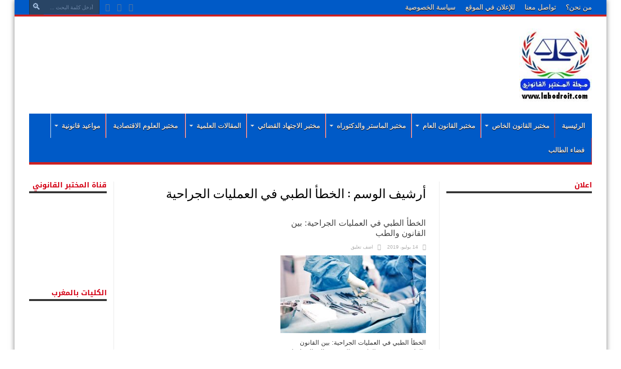

--- FILE ---
content_type: text/html; charset=UTF-8
request_url: http://www.labodroit.com/tag/%D8%A7%D9%84%D8%AE%D8%B7%D8%A3-%D8%A7%D9%84%D8%B7%D8%A8%D9%8A-%D9%81%D9%8A-%D8%A7%D9%84%D8%B9%D9%85%D9%84%D9%8A%D8%A7%D8%AA-%D8%A7%D9%84%D8%AC%D8%B1%D8%A7%D8%AD%D9%8A%D8%A9/
body_size: 18115
content:
<!DOCTYPE html><html dir="rtl" lang="ar" prefix="og: https://ogp.me/ns#" prefix="og: http://ogp.me/ns#"><head><meta charset="UTF-8" /><meta name="keywords" content="marocdroit,
مغرب القانون,القانون المغربي مجلة العلوم القانونية القانون الجنائي المغربي قانون الاسرة بطاقة التعريف الوطنية محكمتي دروس في القانون محاضرات القانون القانون الخاص
maroc,
droit 
offre demploi maroc 2019
concours maroc recrutement 
نبيل بوحميدي
القانون المغربي
,العلوم القانونية
maroc law
marocdroit.ma
مغرب القانون
morroco
morocco law
lawrs
,التشريع المغربي
,مغرب القانون
,المشرع المغربي
,قانون الأسرة المغربي
,القانون العقاري المغربي
,القانون الجنائي المغربي
,قانون الميزانية
,قانون الإلتزامات والعقود المغربي
,قانون المسطرة المدنية
,قانون المسطرة الجنائية
,الدستور المغربي
'	دروس و تمارين 
مجلة مغرب القانون
'Calendrier des concours après le Bac Maroc 2020
 'Etudes supérieures après le bac au Maroc 
 ' enseignement superieur au maroc
,قانون المالية
,القانون التجاري المغربي
, القانون المدني المغربي" /><link rel="profile" href="http://gmpg.org/xfn/11" /><link rel="pingback" href="http://labodroit.com/xmlrpc.php" /><title>الخطأ الطبي في العمليات الجراحية - labodroit</title><style>img:is([sizes="auto" i], [sizes^="auto," i]) { contain-intrinsic-size: 3000px 1500px }</style><meta name="robots" content="max-image-preview:large" /><link rel="canonical" href="http://www.labodroit.com/tag/%d8%a7%d9%84%d8%ae%d8%b7%d8%a3-%d8%a7%d9%84%d8%b7%d8%a8%d9%8a-%d9%81%d9%8a-%d8%a7%d9%84%d8%b9%d9%85%d9%84%d9%8a%d8%a7%d8%aa-%d8%a7%d9%84%d8%ac%d8%b1%d8%a7%d8%ad%d9%8a%d8%a9/" /><meta name="generator" content="All in One SEO (AIOSEO) 4.8.6" /> <script type="application/ld+json" class="aioseo-schema">{"@context":"https:\/\/schema.org","@graph":[{"@type":"BreadcrumbList","@id":"http:\/\/www.labodroit.com\/tag\/%D8%A7%D9%84%D8%AE%D8%B7%D8%A3-%D8%A7%D9%84%D8%B7%D8%A8%D9%8A-%D9%81%D9%8A-%D8%A7%D9%84%D8%B9%D9%85%D9%84%D9%8A%D8%A7%D8%AA-%D8%A7%D9%84%D8%AC%D8%B1%D8%A7%D8%AD%D9%8A%D8%A9\/#breadcrumblist","itemListElement":[{"@type":"ListItem","@id":"http:\/\/www.labodroit.com#listItem","position":1,"name":"Home","item":"http:\/\/www.labodroit.com","nextItem":{"@type":"ListItem","@id":"http:\/\/www.labodroit.com\/tag\/%d8%a7%d9%84%d8%ae%d8%b7%d8%a3-%d8%a7%d9%84%d8%b7%d8%a8%d9%8a-%d9%81%d9%8a-%d8%a7%d9%84%d8%b9%d9%85%d9%84%d9%8a%d8%a7%d8%aa-%d8%a7%d9%84%d8%ac%d8%b1%d8%a7%d8%ad%d9%8a%d8%a9\/#listItem","name":"\u0627\u0644\u062e\u0637\u0623 \u0627\u0644\u0637\u0628\u064a \u0641\u064a \u0627\u0644\u0639\u0645\u0644\u064a\u0627\u062a \u0627\u0644\u062c\u0631\u0627\u062d\u064a\u0629"}},{"@type":"ListItem","@id":"http:\/\/www.labodroit.com\/tag\/%d8%a7%d9%84%d8%ae%d8%b7%d8%a3-%d8%a7%d9%84%d8%b7%d8%a8%d9%8a-%d9%81%d9%8a-%d8%a7%d9%84%d8%b9%d9%85%d9%84%d9%8a%d8%a7%d8%aa-%d8%a7%d9%84%d8%ac%d8%b1%d8%a7%d8%ad%d9%8a%d8%a9\/#listItem","position":2,"name":"\u0627\u0644\u062e\u0637\u0623 \u0627\u0644\u0637\u0628\u064a \u0641\u064a \u0627\u0644\u0639\u0645\u0644\u064a\u0627\u062a \u0627\u0644\u062c\u0631\u0627\u062d\u064a\u0629","previousItem":{"@type":"ListItem","@id":"http:\/\/www.labodroit.com#listItem","name":"Home"}}]},{"@type":"CollectionPage","@id":"http:\/\/www.labodroit.com\/tag\/%D8%A7%D9%84%D8%AE%D8%B7%D8%A3-%D8%A7%D9%84%D8%B7%D8%A8%D9%8A-%D9%81%D9%8A-%D8%A7%D9%84%D8%B9%D9%85%D9%84%D9%8A%D8%A7%D8%AA-%D8%A7%D9%84%D8%AC%D8%B1%D8%A7%D8%AD%D9%8A%D8%A9\/#collectionpage","url":"http:\/\/www.labodroit.com\/tag\/%D8%A7%D9%84%D8%AE%D8%B7%D8%A3-%D8%A7%D9%84%D8%B7%D8%A8%D9%8A-%D9%81%D9%8A-%D8%A7%D9%84%D8%B9%D9%85%D9%84%D9%8A%D8%A7%D8%AA-%D8%A7%D9%84%D8%AC%D8%B1%D8%A7%D8%AD%D9%8A%D8%A9\/","name":"\u0627\u0644\u062e\u0637\u0623 \u0627\u0644\u0637\u0628\u064a \u0641\u064a \u0627\u0644\u0639\u0645\u0644\u064a\u0627\u062a \u0627\u0644\u062c\u0631\u0627\u062d\u064a\u0629 - labodroit","inLanguage":"ar","isPartOf":{"@id":"http:\/\/www.labodroit.com\/#website"},"breadcrumb":{"@id":"http:\/\/www.labodroit.com\/tag\/%D8%A7%D9%84%D8%AE%D8%B7%D8%A3-%D8%A7%D9%84%D8%B7%D8%A8%D9%8A-%D9%81%D9%8A-%D8%A7%D9%84%D8%B9%D9%85%D9%84%D9%8A%D8%A7%D8%AA-%D8%A7%D9%84%D8%AC%D8%B1%D8%A7%D8%AD%D9%8A%D8%A9\/#breadcrumblist"}},{"@type":"Organization","@id":"http:\/\/www.labodroit.com\/#organization","name":"labodroit","description":"\u0645\u062c\u0644\u0629 \u0627\u0644\u0645\u062e\u062a\u0628\u0631 \u0627\u0644\u0642\u0627\u0646\u0648\u0646\u064a","url":"http:\/\/www.labodroit.com\/"},{"@type":"WebSite","@id":"http:\/\/www.labodroit.com\/#website","url":"http:\/\/www.labodroit.com\/","name":"labodroit","description":"\u0645\u062c\u0644\u0629 \u0627\u0644\u0645\u062e\u062a\u0628\u0631 \u0627\u0644\u0642\u0627\u0646\u0648\u0646\u064a","inLanguage":"ar","publisher":{"@id":"http:\/\/www.labodroit.com\/#organization"}}]}</script> <link rel='dns-prefetch' href='//labodroit.com' /><link rel='dns-prefetch' href='//fonts.googleapis.com' /><link rel="alternate" type="application/rss+xml" title="labodroit &laquo; الخلاصة" href="http://www.labodroit.com/feed/" /><link rel="alternate" type="application/rss+xml" title="labodroit &laquo; خلاصة التعليقات" href="http://www.labodroit.com/comments/feed/" /><link rel="alternate" type="application/rss+xml" title="labodroit &laquo; الخطأ الطبي في العمليات الجراحية خلاصة الوسوم" href="http://www.labodroit.com/tag/%d8%a7%d9%84%d8%ae%d8%b7%d8%a3-%d8%a7%d9%84%d8%b7%d8%a8%d9%8a-%d9%81%d9%8a-%d8%a7%d9%84%d8%b9%d9%85%d9%84%d9%8a%d8%a7%d8%aa-%d8%a7%d9%84%d8%ac%d8%b1%d8%a7%d8%ad%d9%8a%d8%a9/feed/" /> <script defer src="[data-uri]"></script> <style id='wp-emoji-styles-inline-css' type='text/css'>img.wp-smiley, img.emoji {
		display: inline !important;
		border: none !important;
		box-shadow: none !important;
		height: 1em !important;
		width: 1em !important;
		margin: 0 0.07em !important;
		vertical-align: -0.1em !important;
		background: none !important;
		padding: 0 !important;
	}</style><link rel='stylesheet' id='wp-block-library-rtl-css' href='http://labodroit.com/wp-includes/css/dist/block-library/style-rtl.min.css' type='text/css' media='all' /><style id='classic-theme-styles-inline-css' type='text/css'>/*! This file is auto-generated */
.wp-block-button__link{color:#fff;background-color:#32373c;border-radius:9999px;box-shadow:none;text-decoration:none;padding:calc(.667em + 2px) calc(1.333em + 2px);font-size:1.125em}.wp-block-file__button{background:#32373c;color:#fff;text-decoration:none}</style><style id='global-styles-inline-css' type='text/css'>:root{--wp--preset--aspect-ratio--square: 1;--wp--preset--aspect-ratio--4-3: 4/3;--wp--preset--aspect-ratio--3-4: 3/4;--wp--preset--aspect-ratio--3-2: 3/2;--wp--preset--aspect-ratio--2-3: 2/3;--wp--preset--aspect-ratio--16-9: 16/9;--wp--preset--aspect-ratio--9-16: 9/16;--wp--preset--color--black: #000000;--wp--preset--color--cyan-bluish-gray: #abb8c3;--wp--preset--color--white: #ffffff;--wp--preset--color--pale-pink: #f78da7;--wp--preset--color--vivid-red: #cf2e2e;--wp--preset--color--luminous-vivid-orange: #ff6900;--wp--preset--color--luminous-vivid-amber: #fcb900;--wp--preset--color--light-green-cyan: #7bdcb5;--wp--preset--color--vivid-green-cyan: #00d084;--wp--preset--color--pale-cyan-blue: #8ed1fc;--wp--preset--color--vivid-cyan-blue: #0693e3;--wp--preset--color--vivid-purple: #9b51e0;--wp--preset--gradient--vivid-cyan-blue-to-vivid-purple: linear-gradient(135deg,rgba(6,147,227,1) 0%,rgb(155,81,224) 100%);--wp--preset--gradient--light-green-cyan-to-vivid-green-cyan: linear-gradient(135deg,rgb(122,220,180) 0%,rgb(0,208,130) 100%);--wp--preset--gradient--luminous-vivid-amber-to-luminous-vivid-orange: linear-gradient(135deg,rgba(252,185,0,1) 0%,rgba(255,105,0,1) 100%);--wp--preset--gradient--luminous-vivid-orange-to-vivid-red: linear-gradient(135deg,rgba(255,105,0,1) 0%,rgb(207,46,46) 100%);--wp--preset--gradient--very-light-gray-to-cyan-bluish-gray: linear-gradient(135deg,rgb(238,238,238) 0%,rgb(169,184,195) 100%);--wp--preset--gradient--cool-to-warm-spectrum: linear-gradient(135deg,rgb(74,234,220) 0%,rgb(151,120,209) 20%,rgb(207,42,186) 40%,rgb(238,44,130) 60%,rgb(251,105,98) 80%,rgb(254,248,76) 100%);--wp--preset--gradient--blush-light-purple: linear-gradient(135deg,rgb(255,206,236) 0%,rgb(152,150,240) 100%);--wp--preset--gradient--blush-bordeaux: linear-gradient(135deg,rgb(254,205,165) 0%,rgb(254,45,45) 50%,rgb(107,0,62) 100%);--wp--preset--gradient--luminous-dusk: linear-gradient(135deg,rgb(255,203,112) 0%,rgb(199,81,192) 50%,rgb(65,88,208) 100%);--wp--preset--gradient--pale-ocean: linear-gradient(135deg,rgb(255,245,203) 0%,rgb(182,227,212) 50%,rgb(51,167,181) 100%);--wp--preset--gradient--electric-grass: linear-gradient(135deg,rgb(202,248,128) 0%,rgb(113,206,126) 100%);--wp--preset--gradient--midnight: linear-gradient(135deg,rgb(2,3,129) 0%,rgb(40,116,252) 100%);--wp--preset--font-size--small: 13px;--wp--preset--font-size--medium: 20px;--wp--preset--font-size--large: 36px;--wp--preset--font-size--x-large: 42px;--wp--preset--spacing--20: 0.44rem;--wp--preset--spacing--30: 0.67rem;--wp--preset--spacing--40: 1rem;--wp--preset--spacing--50: 1.5rem;--wp--preset--spacing--60: 2.25rem;--wp--preset--spacing--70: 3.38rem;--wp--preset--spacing--80: 5.06rem;--wp--preset--shadow--natural: 6px 6px 9px rgba(0, 0, 0, 0.2);--wp--preset--shadow--deep: 12px 12px 50px rgba(0, 0, 0, 0.4);--wp--preset--shadow--sharp: 6px 6px 0px rgba(0, 0, 0, 0.2);--wp--preset--shadow--outlined: 6px 6px 0px -3px rgba(255, 255, 255, 1), 6px 6px rgba(0, 0, 0, 1);--wp--preset--shadow--crisp: 6px 6px 0px rgba(0, 0, 0, 1);}:where(.is-layout-flex){gap: 0.5em;}:where(.is-layout-grid){gap: 0.5em;}body .is-layout-flex{display: flex;}.is-layout-flex{flex-wrap: wrap;align-items: center;}.is-layout-flex > :is(*, div){margin: 0;}body .is-layout-grid{display: grid;}.is-layout-grid > :is(*, div){margin: 0;}:where(.wp-block-columns.is-layout-flex){gap: 2em;}:where(.wp-block-columns.is-layout-grid){gap: 2em;}:where(.wp-block-post-template.is-layout-flex){gap: 1.25em;}:where(.wp-block-post-template.is-layout-grid){gap: 1.25em;}.has-black-color{color: var(--wp--preset--color--black) !important;}.has-cyan-bluish-gray-color{color: var(--wp--preset--color--cyan-bluish-gray) !important;}.has-white-color{color: var(--wp--preset--color--white) !important;}.has-pale-pink-color{color: var(--wp--preset--color--pale-pink) !important;}.has-vivid-red-color{color: var(--wp--preset--color--vivid-red) !important;}.has-luminous-vivid-orange-color{color: var(--wp--preset--color--luminous-vivid-orange) !important;}.has-luminous-vivid-amber-color{color: var(--wp--preset--color--luminous-vivid-amber) !important;}.has-light-green-cyan-color{color: var(--wp--preset--color--light-green-cyan) !important;}.has-vivid-green-cyan-color{color: var(--wp--preset--color--vivid-green-cyan) !important;}.has-pale-cyan-blue-color{color: var(--wp--preset--color--pale-cyan-blue) !important;}.has-vivid-cyan-blue-color{color: var(--wp--preset--color--vivid-cyan-blue) !important;}.has-vivid-purple-color{color: var(--wp--preset--color--vivid-purple) !important;}.has-black-background-color{background-color: var(--wp--preset--color--black) !important;}.has-cyan-bluish-gray-background-color{background-color: var(--wp--preset--color--cyan-bluish-gray) !important;}.has-white-background-color{background-color: var(--wp--preset--color--white) !important;}.has-pale-pink-background-color{background-color: var(--wp--preset--color--pale-pink) !important;}.has-vivid-red-background-color{background-color: var(--wp--preset--color--vivid-red) !important;}.has-luminous-vivid-orange-background-color{background-color: var(--wp--preset--color--luminous-vivid-orange) !important;}.has-luminous-vivid-amber-background-color{background-color: var(--wp--preset--color--luminous-vivid-amber) !important;}.has-light-green-cyan-background-color{background-color: var(--wp--preset--color--light-green-cyan) !important;}.has-vivid-green-cyan-background-color{background-color: var(--wp--preset--color--vivid-green-cyan) !important;}.has-pale-cyan-blue-background-color{background-color: var(--wp--preset--color--pale-cyan-blue) !important;}.has-vivid-cyan-blue-background-color{background-color: var(--wp--preset--color--vivid-cyan-blue) !important;}.has-vivid-purple-background-color{background-color: var(--wp--preset--color--vivid-purple) !important;}.has-black-border-color{border-color: var(--wp--preset--color--black) !important;}.has-cyan-bluish-gray-border-color{border-color: var(--wp--preset--color--cyan-bluish-gray) !important;}.has-white-border-color{border-color: var(--wp--preset--color--white) !important;}.has-pale-pink-border-color{border-color: var(--wp--preset--color--pale-pink) !important;}.has-vivid-red-border-color{border-color: var(--wp--preset--color--vivid-red) !important;}.has-luminous-vivid-orange-border-color{border-color: var(--wp--preset--color--luminous-vivid-orange) !important;}.has-luminous-vivid-amber-border-color{border-color: var(--wp--preset--color--luminous-vivid-amber) !important;}.has-light-green-cyan-border-color{border-color: var(--wp--preset--color--light-green-cyan) !important;}.has-vivid-green-cyan-border-color{border-color: var(--wp--preset--color--vivid-green-cyan) !important;}.has-pale-cyan-blue-border-color{border-color: var(--wp--preset--color--pale-cyan-blue) !important;}.has-vivid-cyan-blue-border-color{border-color: var(--wp--preset--color--vivid-cyan-blue) !important;}.has-vivid-purple-border-color{border-color: var(--wp--preset--color--vivid-purple) !important;}.has-vivid-cyan-blue-to-vivid-purple-gradient-background{background: var(--wp--preset--gradient--vivid-cyan-blue-to-vivid-purple) !important;}.has-light-green-cyan-to-vivid-green-cyan-gradient-background{background: var(--wp--preset--gradient--light-green-cyan-to-vivid-green-cyan) !important;}.has-luminous-vivid-amber-to-luminous-vivid-orange-gradient-background{background: var(--wp--preset--gradient--luminous-vivid-amber-to-luminous-vivid-orange) !important;}.has-luminous-vivid-orange-to-vivid-red-gradient-background{background: var(--wp--preset--gradient--luminous-vivid-orange-to-vivid-red) !important;}.has-very-light-gray-to-cyan-bluish-gray-gradient-background{background: var(--wp--preset--gradient--very-light-gray-to-cyan-bluish-gray) !important;}.has-cool-to-warm-spectrum-gradient-background{background: var(--wp--preset--gradient--cool-to-warm-spectrum) !important;}.has-blush-light-purple-gradient-background{background: var(--wp--preset--gradient--blush-light-purple) !important;}.has-blush-bordeaux-gradient-background{background: var(--wp--preset--gradient--blush-bordeaux) !important;}.has-luminous-dusk-gradient-background{background: var(--wp--preset--gradient--luminous-dusk) !important;}.has-pale-ocean-gradient-background{background: var(--wp--preset--gradient--pale-ocean) !important;}.has-electric-grass-gradient-background{background: var(--wp--preset--gradient--electric-grass) !important;}.has-midnight-gradient-background{background: var(--wp--preset--gradient--midnight) !important;}.has-small-font-size{font-size: var(--wp--preset--font-size--small) !important;}.has-medium-font-size{font-size: var(--wp--preset--font-size--medium) !important;}.has-large-font-size{font-size: var(--wp--preset--font-size--large) !important;}.has-x-large-font-size{font-size: var(--wp--preset--font-size--x-large) !important;}
:where(.wp-block-post-template.is-layout-flex){gap: 1.25em;}:where(.wp-block-post-template.is-layout-grid){gap: 1.25em;}
:where(.wp-block-columns.is-layout-flex){gap: 2em;}:where(.wp-block-columns.is-layout-grid){gap: 2em;}
:root :where(.wp-block-pullquote){font-size: 1.5em;line-height: 1.6;}</style><link rel='stylesheet' id='rt-fontawsome-css' href='http://labodroit.com/wp-content/plugins/the-post-grid/assets/vendor/font-awesome/css/font-awesome.min.css' type='text/css' media='all' /><link rel='stylesheet' id='rt-tpg-css' href='http://labodroit.com/wp-content/plugins/the-post-grid/assets/css/thepostgrid.rtl.min.css' type='text/css' media='all' /><link rel='stylesheet' id='tie-style-css' href='http://labodroit.com/wp-content/cache/autoptimize/autoptimize_single_212cf45e441646bcaf369cf5b353027c.php' type='text/css' media='all' /><link rel='stylesheet' id='droidarabickufi-css' href='http://fonts.googleapis.com/earlyaccess/droidarabickufi' type='text/css' media='all' /><link rel='stylesheet' id='Oswald-css' href='http://fonts.googleapis.com/css?family=Oswald%3Aregular%2C700' type='text/css' media='all' /><link rel='stylesheet' id='heateor_sss_frontend_css-css' href='http://labodroit.com/wp-content/cache/autoptimize/autoptimize_single_ba4cc2135d79faefe28d070ad9d25a43.php' type='text/css' media='all' /><style id='heateor_sss_frontend_css-inline-css' type='text/css'>.heateor_sss_button_instagram span.heateor_sss_svg,a.heateor_sss_instagram span.heateor_sss_svg{background:radial-gradient(circle at 30% 107%,#fdf497 0,#fdf497 5%,#fd5949 45%,#d6249f 60%,#285aeb 90%)}.heateor_sss_horizontal_sharing .heateor_sss_svg,.heateor_sss_standard_follow_icons_container .heateor_sss_svg{color:#fff;border-width:0px;border-style:solid;border-color:transparent}.heateor_sss_horizontal_sharing .heateorSssTCBackground{color:#666}.heateor_sss_horizontal_sharing span.heateor_sss_svg:hover,.heateor_sss_standard_follow_icons_container span.heateor_sss_svg:hover{border-color:transparent;}.heateor_sss_vertical_sharing span.heateor_sss_svg,.heateor_sss_floating_follow_icons_container span.heateor_sss_svg{color:#fff;border-width:0px;border-style:solid;border-color:transparent;}.heateor_sss_vertical_sharing .heateorSssTCBackground{color:#666;}.heateor_sss_vertical_sharing span.heateor_sss_svg:hover,.heateor_sss_floating_follow_icons_container span.heateor_sss_svg:hover{border-color:transparent;}@media screen and (max-width:783px) {.heateor_sss_vertical_sharing{display:none!important}}div.heateor_sss_mobile_footer{display:none;}@media screen and (max-width:783px){div.heateor_sss_bottom_sharing .heateorSssTCBackground{background-color:white}div.heateor_sss_bottom_sharing{width:100%!important;left:0!important;}div.heateor_sss_bottom_sharing a{width:14.285714285714% !important;}div.heateor_sss_bottom_sharing .heateor_sss_svg{width: 100% !important;}div.heateor_sss_bottom_sharing div.heateorSssTotalShareCount{font-size:1em!important;line-height:28px!important}div.heateor_sss_bottom_sharing div.heateorSssTotalShareText{font-size:.7em!important;line-height:0px!important}div.heateor_sss_mobile_footer{display:block;height:40px;}.heateor_sss_bottom_sharing{padding:0!important;display:block!important;width:auto!important;bottom:-2px!important;top: auto!important;}.heateor_sss_bottom_sharing .heateor_sss_square_count{line-height:inherit;}.heateor_sss_bottom_sharing .heateorSssSharingArrow{display:none;}.heateor_sss_bottom_sharing .heateorSssTCBackground{margin-right:1.1em!important}}div.heateor_sss_sharing_title{text-align:center}div.heateor_sss_sharing_ul{width:100%;text-align:center;}div.heateor_sss_horizontal_sharing div.heateor_sss_sharing_ul a{float:none!important;display:inline-block;}</style><link rel='stylesheet' id='universal-google-adsense-and-ads-manager-css' href='http://labodroit.com/wp-content/cache/autoptimize/autoptimize_single_7d32f6b8dd4050240131eb5824236efa.php' type='text/css' media='all' /> <script type="text/javascript" src="http://labodroit.com/wp-includes/js/jquery/jquery.min.js" id="jquery-core-js"></script> <script defer type="text/javascript" src="http://labodroit.com/wp-includes/js/jquery/jquery-migrate.min.js" id="jquery-migrate-js"></script> <script defer id="jquery-js-after" src="[data-uri]"></script> <link rel="https://api.w.org/" href="http://www.labodroit.com/wp-json/" /><link rel="alternate" title="JSON" type="application/json" href="http://www.labodroit.com/wp-json/wp/v2/tags/899" /><link rel="EditURI" type="application/rsd+xml" title="RSD" href="http://labodroit.com/xmlrpc.php?rsd" /><link rel="stylesheet" href="http://labodroit.com/wp-content/cache/autoptimize/autoptimize_single_7332fcb04b702162a93b69f7cbc601df.php" type="text/css" media="screen" /><meta name="generator" content="WordPress 6.8.3" /><style>:root {
                --tpg-primary-color: #0d6efd;
                --tpg-secondary-color: #0654c4;
                --tpg-primary-light: #c4d0ff
            }</style><style></style><link rel="shortcut icon" href="http://labodroit.com/wp-content/uploads/2018/10/labodroit-favicon1.jpg" title="Favicon" /><!--[if IE]> <script type="text/javascript">jQuery(document).ready(function (){ jQuery(".menu-item").has("ul").children("a").attr("aria-haspopup", "true");});</script> <![endif]--> <!--[if lt IE 9]> <script src="http://labodroit.com/wp-content/themes/jarida/js/html5.js"></script> <script src="http://labodroit.com/wp-content/themes/jarida/js/selectivizr-min.js"></script> <![endif]--> <!--[if IE 8]><link rel="stylesheet" type="text/css" media="all" href="http://labodroit.com/wp-content/themes/jarida/css/ie8.css" /> <![endif]--><meta http-equiv="X-UA-Compatible" content="IE=edge,chrome=1" /><meta name="viewport" content="width=device-width, initial-scale=1, maximum-scale=1, user-scalable=no" /><style type="text/css" media="screen">body {
 background-image : url(http://labodroit.com/wp-content/themes/jarida/images/patterns/body-bg17.png);background-position: top center;
}
	
body{
	font-family: "Comic Sans MS", cursive, sans-serif;
}

.logo h1 a, .logo h2 a{
	font-family: "Comic Sans MS", cursive, sans-serif;
}

.top-nav, .top-nav ul li a, .breaking-news span {
	font-family: "Comic Sans MS", cursive, sans-serif;
	font-size : 14px !important;
	font-weight: bold !important;
}

#main-nav, #main-nav ul li a{
	font-size : 14px !important;
	font-weight: bold !important;
}

.post-title{
	font-family: "Comic Sans MS", cursive, sans-serif;
	color :#d40015 !important;
	font-size : 17px !important;
}

.ei-title h2 , .slider-caption h2 a, .content .slider-caption h2 a, .slider-caption h2, .content .slider-caption h2, .content .ei-title h2{
	color :#ffffff !important;
	font-weight: bold !important;
}

p.post-meta, p.post-meta a{
	font-family: "Comic Sans MS", cursive, sans-serif;
}

body.single .entry, body.page .entry{
	font-family: "Comic Sans MS", cursive, sans-serif;
	font-size : 15px !important;
	font-weight: bold !important;
	font-style: normal !important;
}

.widget-top h4, .widget-top h4 a{
	font-family: 'droid arabic kufi';
	color :#d40015 !important;
	font-size : 15px !important;
	font-weight: bold !important;
	font-style: normal !important;
}

.footer-widget-top h4, .footer-widget-top h4 a{
	font-family: "Comic Sans MS", cursive, sans-serif;
	font-size : 15px !important;
	font-weight: bold !important;
	font-style: normal !important;
}

h2.cat-box-title, h2.cat-box-title a, .block-head h3, #respond h3, #comments-title, h2.review-box-header  {
	color :#FFFFFF !important;
}
.top-nav, .top-nav ul ul {background-color:#005ac7;}
#main-nav, #main-nav ul ul, #main-nav ul li.mega-menu .mega-menu-block {background-color:#005ac7 !important;;}
#main-nav ul li {
	border-color: #eb2a2a;
}
#main-nav ul ul li, #main-nav ul ul li:first-child {
	border-top-color: #eb2a2a;
}
#main-nav ul li a {
	border-left-color: #e9ecf2;
}
#main-nav ul ul li, #main-nav ul ul li:first-child {
	border-bottom-color: #e9ecf2;
}

footer , .footer-bottom{background:#005ac7     ;}</style> <script defer src="https://www.googletagmanager.com/gtag/js?id=UA-142371290-1"></script> <script defer src="[data-uri]"></script> <style type="text/css">.broken_link, a.broken_link {
	text-decoration: line-through;
}</style><meta name="google-site-verification" content="8hCpQHaEp9Y1w6XkG45HnwgXn0S6ouk42DIDVdexNi8" /></head><body id="top" class="rtl archive tag tag-899 wp-theme-jarida rttpg rttpg-7.8.3 radius-frontend rttpg-body-wrap rttpg-flaticon"><div class="background-cover"></div><div class="wrapper"><div class="top-nav fade-in animated1 head_menu"><div class="container"><div class="search-block"><form method="get" id="searchform" action="http://www.labodroit.com/"> <button class="search-button" type="submit" value="بحث"></button> <input type="text" id="s" name="s" value="أدخل كلمة البحث ..." onfocus="if (this.value == 'أدخل كلمة البحث ...') {this.value = '';}" onblur="if (this.value == '') {this.value = 'أدخل كلمة البحث ...';}"  /></form></div><div class="social-icons icon_flat"> <a class="tooldown" title="Rss" href="http://www.labodroit.com/feed/" target="_blank"><i class="tieicon-rss"></i></a><a class="tooldown" title="Facebook" href="https://www.facebook.com/%D9%85%D8%AC%D9%84%D8%A9-%D8%A7%D9%84%D9%85%D8%AE%D8%AA%D8%A8%D8%B1-%D8%A7%D9%84%D9%82%D8%A7%D9%86%D9%88%D9%86%D9%8A-1833409233421428/" target="_blank"><i class="tieicon-facebook"></i></a><a class="tooldown" title="Youtube" href="https://www.youtube.com/channel/UCerQW7HIjIuuRYT70Vegw4w?view_as=subscriber" target="_blank"><i class="tieicon-youtube"></i></a></div><div class="top-menu"><ul id="menu-top" class="menu"><li id="menu-item-179" class="menu-item menu-item-type-post_type menu-item-object-page menu-item-179"><a href="http://www.labodroit.com/%d9%85%d9%86-%d9%86%d8%ad%d9%86%d8%9f/">من نحن؟</a></li><li id="menu-item-178" class="menu-item menu-item-type-post_type menu-item-object-page menu-item-178"><a href="http://www.labodroit.com/%d8%aa%d9%88%d8%a7%d8%b5%d9%84-%d9%85%d8%b9%d9%86%d8%a7/">تواصل معنا</a></li><li id="menu-item-180" class="menu-item menu-item-type-post_type menu-item-object-page menu-item-privacy-policy menu-item-180"><a rel="privacy-policy" href="http://www.labodroit.com/privacy-policy/">للإعلان في الموقع</a></li><li id="menu-item-1441" class="menu-item menu-item-type-taxonomy menu-item-object-category menu-item-1441"><a href="http://www.labodroit.com/category/%d8%b3%d9%8a%d8%a7%d8%b3%d8%a9-%d8%a7%d9%84%d8%ae%d8%b5%d9%88%d8%b5%d9%8a%d8%a9/">سياسة الخصوصية</a></li></ul></div></div></div><div class="container"><header id="theme-header"> <script async src="https://pagead2.googlesyndication.com/pagead/js/adsbygoogle.js"></script> <div class="header-content fade-in animated1"><div class="logo"><h1> <a title="labodroit" href="http://www.labodroit.com/"> <img src="http://labodroit.com/wp-content/uploads/2019/09/WhatsApp-Image-2018-09-12-at-01.45.51-1-3-150x150.jpeg" alt="labodroit" /><strong>labodroit مجلة المختبر القانوني</strong> </a></h1></div><div class="e3lan-top"> <script async src="https://pagead2.googlesyndication.com/pagead/js/adsbygoogle.js"></script>  <ins class="adsbygoogle"
 style="display:inline-block;width:900px;height:90px"
 data-ad-client="ca-pub-4239119766959152"
 data-ad-slot="1330156099"></ins> <script>(adsbygoogle = window.adsbygoogle || []).push({});</script> </div><div class="clear"></div></div><nav id="main-nav" class="fade-in animated2"><div class="container"><div class="main-menu"><ul id="menu-%d8%a7%d9%84%d8%b1%d8%a6%d9%8a%d8%b3%d9%8a%d8%a9" class="menu"><li id="menu-item-36" class="menu-item  menu-item-type-custom  menu-item-object-custom  menu-item-home"><a href="http://www.labodroit.com">الرئيسية</a></li><li id="menu-item-9" class="menu-item  menu-item-type-taxonomy  menu-item-object-category  menu-item-has-children"><a href="http://www.labodroit.com/category/%d9%85%d8%ae%d8%aa%d8%a8%d8%b1-%d8%a7%d9%84%d9%82%d8%a7%d9%86%d9%88%d9%86-%d8%a7%d9%84%d8%ae%d8%a7%d8%b5/">مختبر القانون الخاص</a><ul class="sub-menu"><li id="menu-item-14" class="menu-item  menu-item-type-taxonomy  menu-item-object-category"><a href="http://www.labodroit.com/category/%d9%85%d8%ae%d8%aa%d8%a8%d8%b1-%d8%a7%d9%84%d9%82%d8%a7%d9%86%d9%88%d9%86-%d8%a7%d9%84%d8%ae%d8%a7%d8%b5/%d8%a7%d9%84%d9%85%d8%a7%d8%af%d8%a9-%d8%a7%d9%84%d9%85%d8%af%d9%86%d9%8a%d8%a9/">المادة المدنية</a></li><li id="menu-item-13" class="menu-item  menu-item-type-taxonomy  menu-item-object-category"><a href="http://www.labodroit.com/category/%d9%85%d8%ae%d8%aa%d8%a8%d8%b1-%d8%a7%d9%84%d9%82%d8%a7%d9%86%d9%88%d9%86-%d8%a7%d9%84%d8%ae%d8%a7%d8%b5/%d8%a7%d9%84%d9%85%d8%a7%d8%af%d8%a9-%d8%a7%d9%84%d8%b9%d9%82%d8%a7%d8%b1%d9%8a%d8%a9/">المادة العقارية</a></li><li id="menu-item-11" class="menu-item  menu-item-type-taxonomy  menu-item-object-category"><a href="http://www.labodroit.com/category/%d9%85%d8%ae%d8%aa%d8%a8%d8%b1-%d8%a7%d9%84%d9%82%d8%a7%d9%86%d9%88%d9%86-%d8%a7%d9%84%d8%ae%d8%a7%d8%b5/%d8%a7%d9%84%d9%85%d8%a7%d8%af%d8%a9-%d8%a7%d9%84%d8%aa%d8%ac%d8%a7%d8%b1%d9%8a%d8%a9/">المادة التجارية</a></li><li id="menu-item-10" class="menu-item  menu-item-type-taxonomy  menu-item-object-category"><a href="http://www.labodroit.com/category/%d9%85%d8%ae%d8%aa%d8%a8%d8%b1-%d8%a7%d9%84%d9%82%d8%a7%d9%86%d9%88%d9%86-%d8%a7%d9%84%d8%ae%d8%a7%d8%b5/%d8%a7%d9%84%d9%85%d8%a7%d8%af%d8%a9-%d8%a7%d9%84%d8%a7%d8%ac%d8%aa%d9%85%d8%a7%d8%b9%d9%8a%d8%a9/">المادة الاجتماعية</a></li><li id="menu-item-12" class="menu-item  menu-item-type-taxonomy  menu-item-object-category"><a href="http://www.labodroit.com/category/%d9%85%d8%ae%d8%aa%d8%a8%d8%b1-%d8%a7%d9%84%d9%82%d8%a7%d9%86%d9%88%d9%86-%d8%a7%d9%84%d8%ae%d8%a7%d8%b5/%d8%a7%d9%84%d9%85%d8%a7%d8%af%d8%a9-%d8%a7%d9%84%d8%ac%d9%86%d8%a7%d8%a6%d9%8a%d8%a9/">المادة الجنائية</a></li><li id="menu-item-15" class="menu-item  menu-item-type-taxonomy  menu-item-object-category"><a href="http://www.labodroit.com/category/%d9%85%d8%ae%d8%aa%d8%a8%d8%b1-%d8%a7%d9%84%d9%82%d8%a7%d9%86%d9%88%d9%86-%d8%a7%d9%84%d8%ae%d8%a7%d8%b5/%d9%85%d8%a7%d8%af%d8%a9-%d8%a7%d9%84%d8%a3%d8%ad%d9%88%d8%a7%d9%84-%d8%a7%d9%84%d8%b4%d8%ae%d8%b5%d9%8a%d8%a9/">مادة الأحوال الشخصية</a></li><li id="menu-item-16" class="menu-item  menu-item-type-taxonomy  menu-item-object-category"><a href="http://www.labodroit.com/category/%d9%85%d8%ae%d8%aa%d8%a8%d8%b1-%d8%a7%d9%84%d9%82%d8%a7%d9%86%d9%88%d9%86-%d8%a7%d9%84%d8%ae%d8%a7%d8%b5/%d9%85%d8%a7%d8%af%d8%a9-%d8%a7%d9%84%d8%aa%d9%86%d8%b8%d9%8a%d9%85-%d8%a7%d9%84%d9%82%d8%b6%d8%a7%d8%a6%d9%8a/">مادة التنظيم القضائي</a></li><li id="menu-item-18" class="menu-item  menu-item-type-taxonomy  menu-item-object-category"><a href="http://www.labodroit.com/category/%d9%85%d8%ae%d8%aa%d8%a8%d8%b1-%d8%a7%d9%84%d9%82%d8%a7%d9%86%d9%88%d9%86-%d8%a7%d9%84%d8%ae%d8%a7%d8%b5/%d9%85%d8%a7%d8%af%d8%a9-%d8%a7%d9%84%d9%85%d8%b3%d8%b7%d8%b1%d8%a9-%d8%a7%d9%84%d9%85%d8%af%d9%86%d9%8a%d8%a9/">مادة المسطرة المدنية</a></li><li id="menu-item-17" class="menu-item  menu-item-type-taxonomy  menu-item-object-category"><a href="http://www.labodroit.com/category/%d9%85%d8%ae%d8%aa%d8%a8%d8%b1-%d8%a7%d9%84%d9%82%d8%a7%d9%86%d9%88%d9%86-%d8%a7%d9%84%d8%ae%d8%a7%d8%b5/%d9%85%d8%a7%d8%af%d8%a9-%d8%a7%d9%84%d9%85%d8%b3%d8%b7%d8%b1%d8%a9-%d8%a7%d9%84%d8%ac%d9%86%d8%a7%d8%a6%d9%8a%d8%a9/">مادة المسطرة الجنائية</a></li></ul></li><li id="menu-item-40" class="menu-item  menu-item-type-taxonomy  menu-item-object-category  menu-item-has-children"><a href="http://www.labodroit.com/category/%d9%85%d8%ae%d8%aa%d8%a8%d8%b1-%d8%a7%d9%84%d9%82%d8%a7%d9%86%d9%88%d9%86-%d8%a7%d9%84%d8%b9%d8%a7%d9%85/">مختبر القانون العام</a><ul class="sub-menu"><li id="menu-item-41" class="menu-item  menu-item-type-taxonomy  menu-item-object-category"><a href="http://www.labodroit.com/category/%d9%85%d8%ae%d8%aa%d8%a8%d8%b1-%d8%a7%d9%84%d9%82%d8%a7%d9%86%d9%88%d9%86-%d8%a7%d9%84%d8%b9%d8%a7%d9%85/%d8%ad%d9%82%d9%88%d9%82-%d8%a7%d9%84%d8%a5%d9%86%d8%b3%d8%a7%d9%86-%d9%88%d8%a7%d9%84%d8%ad%d8%b1%d9%8a%d8%a7%d8%aa-%d8%a7%d9%84%d8%b9%d8%a7%d9%85%d8%a9/">مادة حقوق الإنسان والحريات العامة</a></li><li id="menu-item-42" class="menu-item  menu-item-type-taxonomy  menu-item-object-category"><a href="http://www.labodroit.com/category/%d9%85%d8%ae%d8%aa%d8%a8%d8%b1-%d8%a7%d9%84%d9%82%d8%a7%d9%86%d9%88%d9%86-%d8%a7%d9%84%d8%b9%d8%a7%d9%85/%d9%85%d8%a7%d8%af%d8%a9-%d8%a7%d9%84%d8%b9%d9%84%d9%88%d9%85-%d8%a7%d9%84%d8%b3%d9%8a%d8%a7%d8%b3%d9%8a%d8%a9/">مادة العلوم السياسية</a></li><li id="menu-item-43" class="menu-item  menu-item-type-taxonomy  menu-item-object-category"><a href="http://www.labodroit.com/category/%d9%85%d8%ae%d8%aa%d8%a8%d8%b1-%d8%a7%d9%84%d9%82%d8%a7%d9%86%d9%88%d9%86-%d8%a7%d9%84%d8%b9%d8%a7%d9%85/%d9%85%d8%a7%d8%af%d8%a9-%d8%a7%d9%84%d9%82%d8%a7%d9%86%d9%88%d9%86-%d8%a7%d9%84%d8%a5%d8%af%d8%a7%d8%b1%d9%8a/">مادة القانون الإداري</a></li><li id="menu-item-44" class="menu-item  menu-item-type-taxonomy  menu-item-object-category"><a href="http://www.labodroit.com/category/%d9%85%d8%ae%d8%aa%d8%a8%d8%b1-%d8%a7%d9%84%d9%82%d8%a7%d9%86%d9%88%d9%86-%d8%a7%d9%84%d8%b9%d8%a7%d9%85/%d9%85%d8%a7%d8%af%d8%a9-%d8%a7%d9%84%d9%82%d8%a7%d9%86%d9%88%d9%86-%d8%a7%d9%84%d8%a7%d9%82%d8%aa%d8%b5%d8%a7%d8%af%d9%8a-%d8%a7%d9%84%d8%af%d9%88%d9%84%d9%8a/">مادة القانون الاقتصادي الدولي</a></li><li id="menu-item-45" class="menu-item  menu-item-type-taxonomy  menu-item-object-category"><a href="http://www.labodroit.com/category/%d9%85%d8%ae%d8%aa%d8%a8%d8%b1-%d8%a7%d9%84%d9%82%d8%a7%d9%86%d9%88%d9%86-%d8%a7%d9%84%d8%b9%d8%a7%d9%85/%d9%85%d8%a7%d8%af%d8%a9-%d8%a7%d9%84%d9%82%d8%a7%d9%86%d9%88%d9%86-%d8%a7%d9%84%d8%af%d8%b3%d8%aa%d9%88%d8%b1%d9%8a/">مادة القانون الدستوري</a></li></ul></li><li id="menu-item-46" class="menu-item  menu-item-type-taxonomy  menu-item-object-category  menu-item-has-children"><a href="http://www.labodroit.com/category/%d9%85%d8%ae%d8%aa%d8%a8%d8%b1-%d8%a7%d9%84%d9%85%d8%a7%d8%b3%d8%aa%d8%b1-%d9%88%d8%a7%d9%84%d8%af%d9%83%d8%aa%d9%88%d8%b1%d8%a7%d9%87/">مختبر الماستر والدكتوراه</a><ul class="sub-menu"><li id="menu-item-48" class="menu-item  menu-item-type-taxonomy  menu-item-object-category"><a href="http://www.labodroit.com/category/%d9%85%d8%ae%d8%aa%d8%a8%d8%b1-%d8%a7%d9%84%d9%85%d8%a7%d8%b3%d8%aa%d8%b1-%d9%88%d8%a7%d9%84%d8%af%d9%83%d8%aa%d9%88%d8%b1%d8%a7%d9%87/%d8%b1%d8%b3%d8%a7%d8%a6%d9%84-%d8%a7%d9%84%d9%85%d8%a7%d8%b3%d8%aa%d8%b1/">رسائل الماستر</a></li><li id="menu-item-47" class="menu-item  menu-item-type-taxonomy  menu-item-object-category"><a href="http://www.labodroit.com/category/%d9%85%d8%ae%d8%aa%d8%a8%d8%b1-%d8%a7%d9%84%d9%85%d8%a7%d8%b3%d8%aa%d8%b1-%d9%88%d8%a7%d9%84%d8%af%d9%83%d8%aa%d9%88%d8%b1%d8%a7%d9%87/%d8%a3%d8%b7%d8%b1%d9%88%d8%ad%d8%a7%d8%aa-%d8%a7%d9%84%d8%af%d9%83%d8%aa%d9%88%d8%b1%d8%a7%d9%87/">أطروحات الدكتوراه</a></li></ul></li><li id="menu-item-49" class="menu-item  menu-item-type-taxonomy  menu-item-object-category  menu-item-has-children"><a href="http://www.labodroit.com/category/%d9%85%d8%ae%d8%aa%d8%a8%d8%b1-%d8%a7%d9%84%d8%a7%d8%ac%d8%aa%d9%87%d8%a7%d8%af-%d8%a7%d9%84%d9%82%d8%b6%d8%a7%d8%a6%d9%8a/">مختبر الاجتهاد القضائي</a><ul class="sub-menu"><li id="menu-item-55" class="menu-item  menu-item-type-taxonomy  menu-item-object-category"><a href="http://www.labodroit.com/category/%d9%85%d8%ae%d8%aa%d8%a8%d8%b1-%d8%a7%d9%84%d8%a7%d8%ac%d8%aa%d9%87%d8%a7%d8%af-%d8%a7%d9%84%d9%82%d8%b6%d8%a7%d8%a6%d9%8a/%d8%a7%d9%84%d9%82%d8%b6%d8%a7%d8%a1-%d8%a7%d9%84%d9%85%d8%af%d9%86%d9%8a/">القضاء المدني</a></li><li id="menu-item-50" class="menu-item  menu-item-type-taxonomy  menu-item-object-category"><a href="http://www.labodroit.com/category/%d9%85%d8%ae%d8%aa%d8%a8%d8%b1-%d8%a7%d9%84%d8%a7%d8%ac%d8%aa%d9%87%d8%a7%d8%af-%d8%a7%d9%84%d9%82%d8%b6%d8%a7%d8%a6%d9%8a/%d8%a7%d9%84%d9%82%d8%b6%d8%a7%d8%a1-%d8%a7%d9%84%d8%a3%d8%b3%d8%b1%d9%8a/">القضاء الأسري</a></li><li id="menu-item-53" class="menu-item  menu-item-type-taxonomy  menu-item-object-category"><a href="http://www.labodroit.com/category/%d9%85%d8%ae%d8%aa%d8%a8%d8%b1-%d8%a7%d9%84%d8%a7%d8%ac%d8%aa%d9%87%d8%a7%d8%af-%d8%a7%d9%84%d9%82%d8%b6%d8%a7%d8%a6%d9%8a/%d8%a7%d9%84%d9%82%d8%b6%d8%a7%d8%a1-%d8%a7%d9%84%d8%aa%d8%ac%d8%a7%d8%b1%d9%8a/">القضاء التجاري</a></li><li id="menu-item-51" class="menu-item  menu-item-type-taxonomy  menu-item-object-category"><a href="http://www.labodroit.com/category/%d9%85%d8%ae%d8%aa%d8%a8%d8%b1-%d8%a7%d9%84%d8%a7%d8%ac%d8%aa%d9%87%d8%a7%d8%af-%d8%a7%d9%84%d9%82%d8%b6%d8%a7%d8%a6%d9%8a/%d8%a7%d9%84%d9%82%d8%b6%d8%a7%d8%a1-%d8%a7%d9%84%d8%a5%d8%af%d8%a7%d8%b1%d9%8a/">القضاء الإداري</a></li><li id="menu-item-52" class="menu-item  menu-item-type-taxonomy  menu-item-object-category"><a href="http://www.labodroit.com/category/%d9%85%d8%ae%d8%aa%d8%a8%d8%b1-%d8%a7%d9%84%d8%a7%d8%ac%d8%aa%d9%87%d8%a7%d8%af-%d8%a7%d9%84%d9%82%d8%b6%d8%a7%d8%a6%d9%8a/%d8%a7%d9%84%d9%82%d8%b6%d8%a7%d8%a1-%d8%a7%d9%84%d8%a7%d8%ac%d8%aa%d9%85%d8%a7%d8%b9%d9%8a/">القضاء الاجتماعي</a></li><li id="menu-item-54" class="menu-item  menu-item-type-taxonomy  menu-item-object-category"><a href="http://www.labodroit.com/category/%d9%85%d8%ae%d8%aa%d8%a8%d8%b1-%d8%a7%d9%84%d8%a7%d8%ac%d8%aa%d9%87%d8%a7%d8%af-%d8%a7%d9%84%d9%82%d8%b6%d8%a7%d8%a6%d9%8a/%d8%a7%d9%84%d9%82%d8%b6%d8%a7%d8%a1-%d8%a7%d9%84%d8%ac%d9%86%d8%a7%d8%a6%d9%8a/">القضاء الجنائي</a></li></ul></li><li id="menu-item-56" class="menu-item  menu-item-type-taxonomy  menu-item-object-category  menu-item-has-children"><a href="http://www.labodroit.com/category/%d8%a7%d9%84%d9%85%d9%82%d8%a7%d9%84%d8%a7%d8%aa-%d8%a7%d9%84%d8%b9%d9%84%d9%85%d9%8a%d8%a9/">المقالات العلمية</a><ul class="sub-menu"><li id="menu-item-57" class="menu-item  menu-item-type-taxonomy  menu-item-object-category"><a href="http://www.labodroit.com/category/%d8%a7%d9%84%d9%85%d9%82%d8%a7%d9%84%d8%a7%d8%aa-%d8%a7%d9%84%d8%b9%d9%84%d9%85%d9%8a%d8%a9/%d8%a7%d9%84%d9%82%d8%a7%d9%86%d9%88%d9%86-%d8%a7%d9%84%d8%ae%d8%a7%d8%b5/">القانون الخاص</a></li><li id="menu-item-58" class="menu-item  menu-item-type-taxonomy  menu-item-object-category"><a href="http://www.labodroit.com/category/%d8%a7%d9%84%d9%85%d9%82%d8%a7%d9%84%d8%a7%d8%aa-%d8%a7%d9%84%d8%b9%d9%84%d9%85%d9%8a%d8%a9/%d8%a7%d9%84%d9%82%d8%a7%d9%86%d9%88%d9%86-%d8%a7%d9%84%d8%b9%d8%a7%d9%85/">القانون العام</a></li><li id="menu-item-659" class="menu-item  menu-item-type-taxonomy  menu-item-object-category"><a href="http://www.labodroit.com/category/%d8%a7%d9%84%d9%85%d9%82%d8%a7%d9%84%d8%a7%d8%aa-%d8%a7%d9%84%d8%b9%d9%84%d9%85%d9%8a%d8%a9/%d8%a7%d9%84%d9%85%d9%82%d8%a7%d9%84%d8%a7%d8%aa-%d8%a8%d8%a7%d9%84%d9%81%d8%b1%d9%86%d8%b3%d9%8a%d8%a9/">المقالات بالفرنسية</a></li></ul></li><li id="menu-item-1436" class="menu-item  menu-item-type-taxonomy  menu-item-object-category"><a href="http://www.labodroit.com/category/%d8%a7%d9%84%d9%85%d9%82%d8%a7%d9%84%d8%a7%d8%aa-%d8%a7%d9%84%d8%b9%d9%84%d9%85%d9%8a%d8%a9/%d8%a7%d9%84%d8%b9%d9%84%d9%88%d9%85-%d8%a7%d9%84%d8%a7%d9%82%d8%aa%d8%b5%d8%a7%d8%af%d9%8a%d8%a9/">مختبر العلوم الاقتصادية</a></li><li id="menu-item-500" class="menu-item  menu-item-type-taxonomy  menu-item-object-category  menu-item-has-children"><a href="http://www.labodroit.com/category/%d9%85%d9%88%d8%a7%d8%b9%d9%8a%d8%af-%d9%82%d8%a7%d9%86%d9%88%d9%86%d9%8a%d8%a9/">مواعيد قانونية</a><ul class="sub-menu"><li id="menu-item-505" class="menu-item  menu-item-type-taxonomy  menu-item-object-category"><a href="http://www.labodroit.com/category/%d9%85%d9%88%d8%a7%d8%b9%d9%8a%d8%af-%d9%82%d8%a7%d9%86%d9%88%d9%86%d9%8a%d8%a9/%d8%a7%d9%84%d9%85%d8%a8%d8%a7%d8%b1%d9%8a%d8%a7%d8%aa-%d9%88%d8%a7%d9%84%d9%88%d8%b8%d8%a7%d8%a6%d9%81/">المباريات والوظائف</a></li><li id="menu-item-506" class="menu-item  menu-item-type-taxonomy  menu-item-object-category"><a href="http://www.labodroit.com/category/%d9%85%d9%88%d8%a7%d8%b9%d9%8a%d8%af-%d9%82%d8%a7%d9%86%d9%88%d9%86%d9%8a%d8%a9/%d9%86%d8%af%d9%88%d8%a7%d8%aa-%d8%b9%d9%84%d9%85%d9%8a%d8%a9/">ندوات علمية</a></li></ul></li><li id="menu-item-59" class="menu-item  menu-item-type-taxonomy  menu-item-object-category"><a href="http://www.labodroit.com/category/%d9%81%d8%b6%d8%a7%d8%a1-%d8%a7%d9%84%d8%b7%d8%a7%d9%84%d8%a8/">فضاء الطالب</a></li></ul></div></div></nav></header><div id="main-content" class="container fade-in animated3 sidebar-narrow-left"><div class="content-wrap"><div class="content"><div class="page-head"><h1 class="page-title"> أرشيف الوسم : <span>الخطأ الطبي في العمليات الجراحية</span></h1><div class="stripe-line"></div></div><div class="post-listing archives_2col"><article class="item-list item_1"><h2 class="post-title"><a href="http://www.labodroit.com/%d8%a7%d9%84%d8%ae%d8%b7%d8%a3-%d8%a7%d9%84%d8%b7%d8%a8%d9%8a-%d9%81%d9%8a-%d8%a7%d9%84%d8%b9%d9%85%d9%84%d9%8a%d8%a7%d8%aa-%d8%a7%d9%84%d8%ac%d8%b1%d8%a7%d8%ad%d9%8a%d8%a9-%d8%a8%d9%8a%d9%86-%d8%a7/" title="رابط ثابت لـ الخطأ الطبي في العمليات الجراحية: بين القانون والطب " rel="bookmark">الخطأ الطبي في العمليات الجراحية: بين القانون والطب </a></h2><p class="post-meta"> <span class="tie-date">14 يوليو، 2019</span> <span class="post-comments"><a href="http://www.labodroit.com/%d8%a7%d9%84%d8%ae%d8%b7%d8%a3-%d8%a7%d9%84%d8%b7%d8%a8%d9%8a-%d9%81%d9%8a-%d8%a7%d9%84%d8%b9%d9%85%d9%84%d9%8a%d8%a7%d8%aa-%d8%a7%d9%84%d8%ac%d8%b1%d8%a7%d8%ad%d9%8a%d8%a9-%d8%a8%d9%8a%d9%86-%d8%a7/#respond">اضف تعليق</a></span></p><div class="post-thumbnail"> <a href="http://www.labodroit.com/%d8%a7%d9%84%d8%ae%d8%b7%d8%a3-%d8%a7%d9%84%d8%b7%d8%a8%d9%8a-%d9%81%d9%8a-%d8%a7%d9%84%d8%b9%d9%85%d9%84%d9%8a%d8%a7%d8%aa-%d8%a7%d9%84%d8%ac%d8%b1%d8%a7%d8%ad%d9%8a%d8%a9-%d8%a8%d9%8a%d9%86-%d8%a7/" title="رابط ثابت لـ الخطأ الطبي في العمليات الجراحية: بين القانون والطب " rel="bookmark"> <img width="300" height="160" src="http://labodroit.com/wp-content/uploads/2019/07/khatae-1-300x160.jpg" class="attachment-tie-large size-tie-large wp-post-image" alt="" decoding="async" srcset="http://labodroit.com/wp-content/uploads/2019/07/khatae-1-300x160.jpg 300w, http://labodroit.com/wp-content/uploads/2019/07/khatae-1-620x330.jpg 620w" sizes="(max-width: 300px) 100vw, 300px" /> </a></div><div class="entry"><p>الخطأ الطبي في العمليات الجراحية: بين القانون والطب  تعتبر مهنة الطب رسالة تهدف إلى المحافظة على صحة الإنسان الجسدية والنفسية، وإلى التخفيف من آلامه ورفع مستواه الصحي العام، لذلك يعتبر الطب مهنة الشرف والإنسانية. ووفق قانون الآداب الطبية (رقم 288/1994) ...</p> <a class="more-link" href="http://www.labodroit.com/%d8%a7%d9%84%d8%ae%d8%b7%d8%a3-%d8%a7%d9%84%d8%b7%d8%a8%d9%8a-%d9%81%d9%8a-%d8%a7%d9%84%d8%b9%d9%85%d9%84%d9%8a%d8%a7%d8%aa-%d8%a7%d9%84%d8%ac%d8%b1%d8%a7%d8%ad%d9%8a%d8%a9-%d8%a8%d9%8a%d9%86-%d8%a7/">أكمل القراءة &raquo;</a></div><div class="mini-share-post"> <script defer src="[data-uri]"></script> <ul></ul><div class="clear"></div></div><div class="clear"></div></article></div></div><aside class="sidebar-narrow"><div id="video-widget-18" class="widget video-widget"><div class="widget-top"><h4>قناة المختبر القانوني</h4><div class="stripe-line"></div></div><div class="widget-container"> <iframe width="100%" height="210" src="http://www.youtube.com/embed/OC6bhIbYSCg?rel=0&wmode=opaque" frameborder="0" allowfullscreen></iframe></div></div><div id="video-widget-16" class="widget video-widget"><div class="widget-top"><h4>الكليات بالمغرب</h4><div class="stripe-line"></div></div><div class="widget-container"> <iframe width="100%" height="210" src="http://www.youtube.com/embed/rACnTZXMI5I?rel=0&wmode=opaque" frameborder="0" allowfullscreen></iframe></div></div><div id="video-widget-2" class="widget video-widget"><div class="widget-top"><h4>القانون والدستور</h4><div class="stripe-line"></div></div><div class="widget-container"> <iframe width="100%" height="210" src="http://www.youtube.com/embed/pCMEamSc8Os?rel=0&wmode=opaque" frameborder="0" allowfullscreen></iframe></div></div><div id="video-widget-3" class="widget video-widget"><div class="widget-top"><h4> الاستعداد للامتحانات</h4><div class="stripe-line"></div></div><div class="widget-container"> <iframe width="100%" height="210" src="http://www.youtube.com/embed/j3d6WezJRXQ?rel=0&wmode=opaque" frameborder="0" allowfullscreen></iframe></div></div><div id="video-widget-7" class="widget video-widget"><div class="widget-top"><h4>نصائح عملية للطلبة</h4><div class="stripe-line"></div></div><div class="widget-container"> <iframe width="100%" height="210" src="http://www.youtube.com/embed/kWMrvPwcQ9U?rel=0&wmode=opaque" frameborder="0" allowfullscreen></iframe></div></div><div id="video-widget-12" class="widget video-widget"><div class="widget-top"><h4>إثبات النسب</h4><div class="stripe-line"></div></div><div class="widget-container"> <iframe width="100%" height="210" src="http://www.youtube.com/embed/IEj60b8dfnw?rel=0&wmode=opaque" frameborder="0" allowfullscreen></iframe></div></div><div id="video-widget-13" class="widget video-widget"><div class="widget-top"><h4>الجامعات والكليات</h4><div class="stripe-line"></div></div><div class="widget-container"> <iframe width="100%" height="210" src="http://www.youtube.com/embed/pI4cI_1BPZ0?rel=0&wmode=opaque" frameborder="0" allowfullscreen></iframe></div></div><div id="video-widget-15" class="widget video-widget"><div class="widget-top"><h4>الانتخابات التشريعية</h4><div class="stripe-line"></div></div><div class="widget-container"> <iframe width="100%" height="210" src="http://www.youtube.com/embed/m-q51ZEpSW4?rel=0&wmode=opaque" frameborder="0" allowfullscreen></iframe></div></div><div id="custom_html-9" class="widget_text widget widget_custom_html"><div class="widget-top"><h4>اعلان</h4><div class="stripe-line"></div></div><div class="widget-container"><div class="textwidget custom-html-widget"><script async src="https://pagead2.googlesyndication.com/pagead/js/adsbygoogle.js"></script>  <ins class="adsbygoogle"
 style="display:block"
 data-ad-client="ca-pub-4239119766959152"
 data-ad-slot="7752476714"
 data-ad-format="auto"
 data-full-width-responsive="true"></ins> <script>(adsbygoogle = window.adsbygoogle || []).push({});</script></div></div></div></aside></div><aside class="sidebar"><div id="custom_html-10" class="widget_text widget widget_custom_html"><div class="widget-top"><h4>اعلان</h4><div class="stripe-line"></div></div><div class="widget-container"><div class="textwidget custom-html-widget"><script async src="https://pagead2.googlesyndication.com/pagead/js/adsbygoogle.js"></script>  <ins class="adsbygoogle"
 style="display:block"
 data-ad-client="ca-pub-4239119766959152"
 data-ad-slot="7752476714"
 data-ad-format="auto"
 data-full-width-responsive="true"></ins> <script>(adsbygoogle = window.adsbygoogle || []).push({});</script></div></div></div><div id="media_image-2" class="widget widget_media_image"><div class="widget-top"><h4>للنشر في المجلة</h4><div class="stripe-line"></div></div><div class="widget-container"><a href="http://labodroit.com/wp-content/uploads/2019/07/WhatsApp-Image-2018-09-12-at-01.45.53-1.jpeg" target="_blank"><img width="620" height="372" src="http://labodroit.com/wp-content/uploads/2019/07/WhatsApp-Image-2018-09-12-at-01.45.53-1-1024x614.jpeg" class="image wp-image-1020  attachment-large size-large" alt="" style="max-width: 100%; height: auto;" decoding="async" loading="lazy" srcset="http://labodroit.com/wp-content/uploads/2019/07/WhatsApp-Image-2018-09-12-at-01.45.53-1-1024x614.jpeg 1024w, http://labodroit.com/wp-content/uploads/2019/07/WhatsApp-Image-2018-09-12-at-01.45.53-1-300x180.jpeg 300w, http://labodroit.com/wp-content/uploads/2019/07/WhatsApp-Image-2018-09-12-at-01.45.53-1-768x461.jpeg 768w, http://labodroit.com/wp-content/uploads/2019/07/WhatsApp-Image-2018-09-12-at-01.45.53-1.jpeg 1125w" sizes="auto, (max-width: 620px) 100vw, 620px" /></a></div></div><div id="facebook-widget-2" class="widget facebook-widget"><div class="widget-top"><h4>تابعنا على فيسبوك</h4><div class="stripe-line"></div></div><div class="widget-container"><div class="facebook-box"> <iframe src="http://www.facebook.com/plugins/likebox.php?href=https://www.facebook.com/%D9%85%D8%AC%D9%84%D8%A9-%D8%A7%D9%84%D9%85%D8%AE%D8%AA%D8%A8%D8%B1-%D8%A7%D9%84%D9%82%D8%A7%D9%86%D9%88%D9%86%D9%8A-1833409233421428/?ref=bookmarks&amp;width=300&amp;height=250&amp;colorscheme=light&amp;show_faces=true&amp;header=false&amp;stream=false&amp;show_border=false" scrolling="no" frameborder="0" style="border:none; overflow:hidden; width:300px; height:250px;" allowTransparency="true"></iframe></div></div></div><div id="custom_html-2" class="widget_text widget widget_custom_html"><div class="widget-top"><h4>اعلانات</h4><div class="stripe-line"></div></div><div class="widget-container"><div class="textwidget custom-html-widget"><div id="SC_TBlock_591981" class="SC_TBlock">loading...</div> <script defer src="[data-uri]"></script> <script defer type="text/javascript" src="//st-n.ads1-adnow.com/js/a.js"></script></div></div></div><div id="media_image-5" class="widget widget_media_image"><div class="widget-top"><h4>اعلانات</h4><div class="stripe-line"></div></div><div class="widget-container"><a href="http://labodroit.com/wp-content/uploads/2021/04/chez-bami-GSM.png"><img width="488" height="366" src="http://labodroit.com/wp-content/uploads/2021/04/chez-bami-GSM.png" class="image wp-image-9458  attachment-full size-full" alt="" style="max-width: 100%; height: auto;" decoding="async" loading="lazy" srcset="http://labodroit.com/wp-content/uploads/2021/04/chez-bami-GSM.png 488w, http://labodroit.com/wp-content/uploads/2021/04/chez-bami-GSM-300x225.png 300w" sizes="auto, (max-width: 488px) 100vw, 488px" /></a></div></div><div id="wp_subscribe-2" class="widget wp_subscribe"><div id="wp-subscribe" class="wp-subscribe-wrap wp-subscribe wp-subscribe-1" data-thanks_page="0" data-thanks_page_url="" data-thanks_page_new_window="0"><h4 class="title">النشرة البريدية</h4><p class="text">اشترك الآن في النشرة البريدية لمجلة المختبر القانوني، لتصلك آخر المستجدات القانونية والقضائية</p><form action="http://www.labodroit.com/tag/%D8%A7%D9%84%D8%AE%D8%B7%D8%A3-%D8%A7%D9%84%D8%B7%D8%A8%D9%8A-%D9%81%D9%8A-%D8%A7%D9%84%D8%B9%D9%85%D9%84%D9%8A%D8%A7%D8%AA-%D8%A7%D9%84%D8%AC%D8%B1%D8%A7%D8%AD%D9%8A%D8%A9?tag=%25D8%25A7%25D9%2584%25D8%25AE%25D8%25B7%25D8%25A3-%25D8%25A7%25D9%2584%25D8%25B7%25D8%25A8%25D9%258A-%25D9%2581%25D9%258A-%25D8%25A7%25D9%2584%25D8%25B9%25D9%2585%25D9%2584%25D9%258A%25D8%25A7%25D8%25AA-%25D8%25A7%25D9%2584%25D8%25AC%25D8%25B1%25D8%25A7%25D8%25AD%25D9%258A%25D8%25A9" method="post" class="wp-subscribe-form wp-subscribe-mailchimp" id="wp-subscribe-form-1"> <input class="regular-text email-field" type="email" name="email" placeholder="عنوان البريد الالكتروني" title="عنوان البريد الالكتروني" required> <input type="hidden" name="form_type" value="widget"> <input type="hidden" name="service" value="mailchimp"> <input type="hidden" name="widget" value="wp_subscribe-2"> <input class="submit" type="submit" name="submit" value="إشترك الأن"></form><div class="wp-subscribe-loader"> <svg version="1.1" id="loader-1" xmlns="http://www.w3.org/2000/svg" xmlns:xlink="http://www.w3.org/1999/xlink" x="0" y="0" width="40px" height="40px" viewBox="0 0 50 50" style="enable-background:new 0 0 50 50;" xml:space="preserve"> <path fill="#ffffff" d="M43.935,25.145c0-10.318-8.364-18.683-18.683-18.683c-10.318,0-18.683,8.365-18.683,18.683h4.068c0-8.071,6.543-14.615,14.615-14.615c8.072,0,14.615,6.543,14.615,14.615H43.935z"> <animateTransform attributeType="xml" attributeName="transform" type="rotate" from="0 25 25" to="360 25 25" dur="0.6s" repeatCount="indefinite"/> </path> </svg></div><p class="thanks">تم التسجيل بنجاح شكرا.</p><p class="error">المرجو التحقق من صحة البريد الالكتروني</p><div class="clear"></div><p class="footer-text"></p></div></div></div></aside><div class="clear"></div><div class="clear"></div></div><div class="e3lan-bottom"> <script async src="https://pagead2.googlesyndication.com/pagead/js/adsbygoogle.js"></script>  <ins class="adsbygoogle"
 style="display:block"
 data-ad-client="ca-pub-4239119766959152"
 data-ad-slot="1330156099"
 data-ad-format="auto"
 data-full-width-responsive="true"></ins> <script>(adsbygoogle = window.adsbygoogle || []).push({});</script> </div></div><footer class="fade-in animated4"><div id="footer-widget-area" class="footer-4c container"><div id="footer-fourth" class="footer-widgets-box"><div id="facebook-widget-5" class="footer-widget facebook-widget"><div class="footer-widget-top"><h4>تابعنا على فيسبوك</h4></div><div class="footer-widget-container"><div class="facebook-box"> <iframe src="http://www.facebook.com/plugins/likebox.php?href=https://www.facebook.com/%D9%85%D8%AC%D9%84%D8%A9-%D8%A7%D9%84%D9%85%D8%AE%D8%AA%D8%A8%D8%B1-%D8%A7%D9%84%D9%82%D8%A7%D9%86%D9%88%D9%86%D9%8A-1833409233421428/?ref=bookmarks&amp;width=300&amp;height=250&amp;colorscheme=light&amp;show_faces=true&amp;header=false&amp;stream=false&amp;show_border=false" scrolling="no" frameborder="0" style="border:none; overflow:hidden; width:300px; height:250px;" allowTransparency="true"></iframe></div></div></div></div></div><div class="clear"></div></footer><div class="clear"></div><div class="footer-bottom fade-in animated4"><div class="container"><div class="social-icons icon_flat"> <a class="ttip" title="Rss" href="http://www.labodroit.com/feed/" target="_blank"><i class="tieicon-rss"></i></a><a class="ttip" title="Facebook" href="https://www.facebook.com/%D9%85%D8%AC%D9%84%D8%A9-%D8%A7%D9%84%D9%85%D8%AE%D8%AA%D8%A8%D8%B1-%D8%A7%D9%84%D9%82%D8%A7%D9%86%D9%88%D9%86%D9%8A-1833409233421428/" target="_blank"><i class="tieicon-facebook"></i></a><a class="ttip" title="Youtube" href="https://www.youtube.com/channel/UCerQW7HIjIuuRYT70Vegw4w?view_as=subscriber" target="_blank"><i class="tieicon-youtube"></i></a></div><div class="alignleft"></div></div></div></div><div id="topcontrol" class="tieicon-up-open" title="إلى الأعلى"></div><div id="fb-root"></div> <script type="speculationrules">{"prefetch":[{"source":"document","where":{"and":[{"href_matches":"\/*"},{"not":{"href_matches":["\/wp-*.php","\/wp-admin\/*","\/wp-content\/uploads\/*","\/wp-content\/*","\/wp-content\/plugins\/*","\/wp-content\/themes\/jarida\/*","\/*\\?(.+)"]}},{"not":{"selector_matches":"a[rel~=\"nofollow\"]"}},{"not":{"selector_matches":".no-prefetch, .no-prefetch a"}}]},"eagerness":"conservative"}]}</script> <div 
 class="ugaam-ad-wrapper-outer ugaam-sticky-ad is-sticky-header-ad is-sticky-header-ad-wrapper is-left-align"
 data_display-ad="false"
 data_ad-location="header"
 ><div class="ugaam-ad-wrapper"><div class="ugaam-ad-wrapper-inner"><div class="ugaam-custom-ad"> <button type="button" class="ugaam-ad-close-button"> <svg xmlns="http://www.w3.org/2000/svg" viewBox="0 0 24 24"><path d="M11.9997 10.8284L7.04996 15.7782L5.63574 14.364L11.9997 8L18.3637 14.364L16.9495 15.7782L11.9997 10.8284Z"></path></svg> </button></div></div></div></div><div 
 class="ugaam-ad-wrapper-outer ugaam-sticky-ad is-sticky-footer-ad is-sticky-footer-ad-wrapper is-left-align"
 data_display-ad="false"
 data_ad-location="footer"
 ><div class="ugaam-ad-wrapper"><div class="ugaam-ad-wrapper-inner"><div class="ugaam-custom-ad"> <button type="button" class="ugaam-ad-close-button"> <svg xmlns="http://www.w3.org/2000/svg" viewBox="0 0 24 24"><path d="M11.9997 10.8284L7.04996 15.7782L5.63574 14.364L11.9997 8L18.3637 14.364L16.9495 15.7782L11.9997 10.8284Z"></path></svg> </button></div></div></div></div><link rel='stylesheet' id='wp-subscribe-css' href='http://labodroit.com/wp-content/cache/autoptimize/autoptimize_single_091b7de1136f2f981a03ff2fa1a3bb3e.php' type='text/css' media='all' /> <script defer id="tie-scripts-js-extra" src="[data-uri]"></script> <script defer type="text/javascript" src="http://labodroit.com/wp-content/cache/autoptimize/autoptimize_single_898c22fb5dffca30d59e767db30e2bc4.php" id="tie-scripts-js"></script> <script defer id="heateor_sss_sharing_js-js-before" src="[data-uri]"></script> <script defer type="text/javascript" src="http://labodroit.com/wp-content/cache/autoptimize/autoptimize_single_eebd60697d625e8f735964e5e9970bd1.php" id="heateor_sss_sharing_js-js"></script> <script defer type="text/javascript" src="http://labodroit.com/wp-content/plugins/universal-google-adsense-and-ads-manager/public/assets/build/js/ugaam-public.min.js" id="universal-google-adsense-and-ads-manager-js"></script> <script defer id="wp-subscribe-js-extra" src="[data-uri]"></script> <script defer type="text/javascript" src="http://labodroit.com/wp-content/cache/autoptimize/autoptimize_single_417a3ff0593cd8b192c780b74d562eda.php" id="wp-subscribe-js"></script> </body></html>

--- FILE ---
content_type: text/html; charset=utf-8
request_url: https://www.google.com/recaptcha/api2/aframe
body_size: 265
content:
<!DOCTYPE HTML><html><head><meta http-equiv="content-type" content="text/html; charset=UTF-8"></head><body><script nonce="uOLf0rehHvZu3fDgA8ANbQ">/** Anti-fraud and anti-abuse applications only. See google.com/recaptcha */ try{var clients={'sodar':'https://pagead2.googlesyndication.com/pagead/sodar?'};window.addEventListener("message",function(a){try{if(a.source===window.parent){var b=JSON.parse(a.data);var c=clients[b['id']];if(c){var d=document.createElement('img');d.src=c+b['params']+'&rc='+(localStorage.getItem("rc::a")?sessionStorage.getItem("rc::b"):"");window.document.body.appendChild(d);sessionStorage.setItem("rc::e",parseInt(sessionStorage.getItem("rc::e")||0)+1);localStorage.setItem("rc::h",'1769903917621');}}}catch(b){}});window.parent.postMessage("_grecaptcha_ready", "*");}catch(b){}</script></body></html>